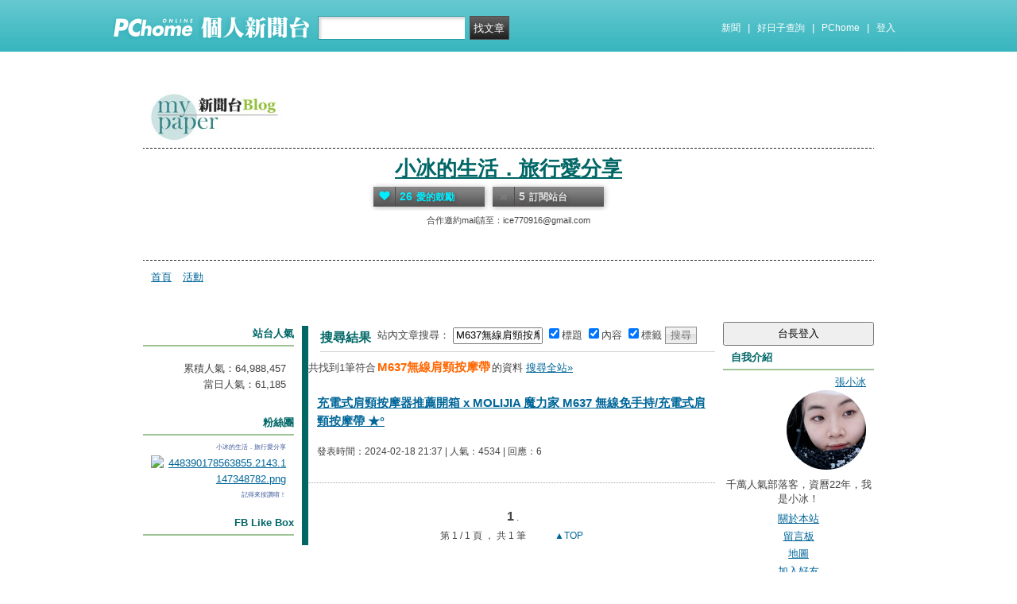

--- FILE ---
content_type: text/html; charset=UTF-8
request_url: https://mypaper.pchome.com.tw/ice770916/search/M637%E7%84%A1%E7%B7%9A%E8%82%A9%E9%A0%B8%E6%8C%89%E6%91%A9%E5%B8%B6
body_size: 12795
content:
<!DOCTYPE html PUBLIC "-//W3C//DTD XHTML 1.0 Transitional//EN" "http://www.w3.org/TR/xhtml1/DTD/xhtml1-transitional.dtd">
<html>
<head>
<!-- Google Tag Manager -->
<script>(function(w,d,s,l,i){w[l]=w[l]||[];w[l].push({'gtm.start':
new Date().getTime(),event:'gtm.js'});var f=d.getElementsByTagName(s)[0],
j=d.createElement(s),dl=l!='dataLayer'?'&l='+l:'';j.async=true;j.src=
'https://www.googletagmanager.com/gtm.js?id='+i+dl;f.parentNode.insertBefore(j,f);
})(window,document,'script','dataLayer','GTM-TTXDX366');</script>
<!-- End Google Tag Manager -->
<script async src="https://pagead2.googlesyndication.com/pagead/js/adsbygoogle.js?client=ca-pub-1328697381140864" crossorigin="anonymous"></script>

<meta http-equiv="Content-Type" content="text/html; charset=utf-8"/>
<meta http-equiv="imagetoolbar" content="no"/>
<link rel="canonical" href="https://mypaper.pchome.com.tw/ice770916/search/M637無線肩頸按摩帶">

    <meta name="title" content="張小冰＠小冰的生活．旅行愛分享｜PChome Online 個人新聞台">
    <meta name="keywords" content="M637無線肩頸按摩帶、小冰的生活．旅行愛分享">
    <meta name="description" content="合作邀約mail請至：ice770916@gmail.com">
<link href="https://www.pchome.com.tw/favicon.ico" rel="shortcut icon">
<link rel="alternate" type="application/rss+xml" title="RSS 2.0" href="http://mypaper.pchome.com.tw/ice770916/rss">

<link href="/css/font.css?ver=202306121712" rel="stylesheet" type="text/css" />
<link href="/css/dig_style.css?ver=202306121712" rel="stylesheet" type="text/css" />
<link href="/css/bar_style_new.css?ver=202306121712" rel="stylesheet" type="text/css">
<link href="/css/station_topstyle.css?ver=202306121712" rel="stylesheet" type="text/css">
<link href="/css/MapViewSP.css?ver=202306121712" rel="stylesheet" type="text/css">
<link href="/css/blog.css?ver=202306121712&lid=O026&id=ice770916&NEW_STYLE_FLAG=N" rel="stylesheet" type="text/css" /><script language="javascript"  src="/js/imgresize.js?20211209"></script>
<script language="javascript" src="/js/prototype.js"></script>
<script type="text/javascript" src="/js/effects.js"></script>
<script type="text/javascript" src="/js/func.js"></script>
<script type="text/javascript" src="/js/header.js"></script>
<script language="javascript"  src="/js/station.js?ver=202306121712"></script><script type="text/javascript" src="/js/jquery-3.7.1.min.js"></script>
<script type="text/javascript" src="/js/jquery-custom.js"></script>
<script type="text/javascript">
jQuery.noConflict();
</script>
<script type="text/javascript" src="/js/sta_function_click.js"></script><title>M637無線肩頸按摩帶 - PChome Online 個人新聞台</title>
</head>
<body    body onload="ImgResize.ResizeAction();setFocus();">
<!-- Google Tag Manager (noscript) -->
<noscript><iframe src="https://www.googletagmanager.com/ns.html?id=GTM-TTXDX366"
height="0" width="0" style="display:none;visibility:hidden"></iframe></noscript>
<!-- End Google Tag Manager (noscript) -->
    <!--Happy Hour-->
    <script language="javascript">
    pad_width=1400;
    pad_height=160;
    pad_customerId="PFBC20190424002";
    pad_positionId="PFBP202111160003S";
    </script>
    <script id="pcadscript" language="javascript" src="https://kdpic.pchome.com.tw/img/js/xpcadshow.js"></script>
    <div class="container topad"></div><!-- 2013 new topbar start-->
<div class="topbar2013" style="-moz-box-shadow:none;-webkit-box-shadow:none;box-shadow:none;">
  <!-- topbar start -->
  <div class="topbar">
      <div class="logoarea"><a href="https://www.pchome.com.tw/?utm_source=portalindex&utm_medium=mypaper_menu_index_logo&utm_campaign=pchome_mypaper_pclogo"><img src="/img/pchomestocklogoL.png"></a><a href="/"><img src="/img/pchomestocklogoR.png"></a></div>
    <div class="searchbar">
      <form id="search_mypaper" name="search" method="get" action="/index/search_mypaper/">
      <input id="nh_search_txt" type="text" name="keyword" class="s_txtarea" value="">
      <input type="button" name="submit" value="找文章" class="s_submit2" onclick="location.href = '/index/search_mypaper/?keyword=' + encodeURIComponent(document.getElementById('nh_search_txt').value);">
      </form>
    </div>
            <!-- 2020-12-22 更新 -->
            <div class="memberlogin">
                <div>
                    <a class="linktexteng" href="https://news.pchome.com.tw/">新聞</a><span>|</span>
                    <a class="linktexteng" id="menu_eventURL" href="https://shopping.pchome.com.tw/"></a><span>|</span>
                    <a class="linktexteng" href="https://www.pchome.com.tw/?utm_source=portalindex&utm_medium=mypaper_menu_portal&utm_campaign=pchome_mypaper_indexmenu">PChome</a><span>|</span>
                    <script>
                      jQuery.ajax({
                          url: "https://apis.pchome.com.tw/tools/api/index.php/getEventdata/mypaper/event",
                          type: "GET",
                          dataType:"json"
                      })
                      .done(function (data) {
                          if (!jQuery.isEmptyObject(data)) {
                              jQuery("#menu_eventURL").attr("href", data.url);
                              jQuery("#menu_eventURL").text(data.name)
                          }
                          else{
                              console.log('getEventdata is empty');
                          }
                      })
                      .fail(function (jqXHR, textStatus) {
                          console.log('getEventdata fail');
                      });
                    </script>
                    <a class='user fun_click' href="https://member.pchome.com.tw/login.html?ref=http%3A%2F%2Fmypaper.pchome.com.tw%2Fice770916%2Fsearch%2FM637%E7%84%A1%E7%B7%9A%E8%82%A9%E9%A0%B8%E6%8C%89%E6%91%A9%E5%B8%B6" data-tagname='pubpage_1'>登入</a>                </div>
            </div>
            <!-- end 2020-12-22 更新 -->
  </div>
  <!-- topbar end -->
  <!-- topbarnav start -->
<script type="text/javascript">
jQuery(document).ready(function(){
  jQuery("#search_mypaper").on("submit",function() {
    // GTM 自訂事件
    dataLayer.push({
      event: "user_click",
      click_site: "/station/search.htm",
      click_label: "mypaper keyword search: " + jQuery("#nh_search_txt").val()
    });
  });

  jQuery(".s_submit2").on("click",function() {
    // GTM 自訂事件
    dataLayer.push({
      event: "user_click",
      click_site: "/station/search.htm",
      click_label: "mypaper keyword search btn: " + jQuery("#nh_search_txt").val()
    });
  });
});
</script>
  <!-- topbarnav end -->
</div>
<!-- 2013 new topbar end-->
<center style="padding:10px">
</center>
<script type="text/javascript">
    jQuery(document).ready(function(){
    });
</script>

<!-- container1 開始 -->
<form name="ttimes" method="post">
<div id="container1">
    <div id="container2">

        <!-- banner 開始-->
        
<style>

/*--------20131216 notice---------------------------------*/
.service1 .notice{position:relative}
.service1 .notice span{color:#FFF;position:absolute;right:-20px;top:-2px;padding:1px 5px;border-radius:15px;background-color:#FF3F3F;font-size: 11px;line-height:15px}
/* -----------------------------------------*/

#content-cato .lf{float:left;width:100px}
#content-cato .rf{font-size:12px;line-height:18px}
#content-cato .atit{font-size:15px;font-weight:bold;}
#content-cato .date{font-size:11px;color:#dfbd6c;}
#content-cato .pusblgr{ margin:0; padding:0; line-height:24px; display:block; height:24px;text-overflow: ellipsis;-o-text-overflow: ellipsis;white-space: nowrap; overflow:hidden; }
#content-cato .rsart{ position:absolute; bottom:10px; right:10px; width:70px;}

.histnavi{display:block;padding:10px 0px;margin:0px}
.histnavi li {display:inline;line-height:25px}
.histnavi li a{background:#dedede;margin:0px 3px;padding:10px;color:#000;text-decoration:none}
.histnavi li a:hover{background:#aeadad;color:#FFF}
.histnavi li.tgon{background:#fff;margin:0px 3px;padding:10px;color:#000;font-weight:bold}
.histnavi li.notice span{color:#FFF;position:absolute;right:-10px;padding:1px 5px;border-radius:15px;background-color:#FF3F3F;font-size: 11px;line-height:15px}
.histnavi li.notice{position:relative}

#ppage-title {height: auto;}

.pusblgr img{ float:left; margin:3px 5px 0 0;}
.pusblgr a{ font-weight:bold;}
    </style>
<div id="banner">
    <div id="pageheader">

        <h1>
            <a href="/ice770916" class="fun_click" data-tagname="blog_1">小冰的生活．旅行愛分享</a>
            <span class="description">合作邀約mail請至：ice770916@gmail.com</span>
    
                <script language="javascript" src="/js/panel.js"></script>
                <div class="likopt">
                    <i class="fun_click"><span class="ic-hart"></span><b>26</b>愛的鼓勵</i>
                    <i class="actv"><span class="ic-start"></span><b>5</b>訂閱站台</i>
                </div>
               </h1>    </div>
    <div id="description2">
        <div class="service">
            <div class="service1">
                <ul class="serviceList">
                    
                        <li class="flx1"><a href="/ice770916" class="fun_click" data-tagname="blog_9">首頁</a></li>
                        
                    <li class="flx1"><a href="/ice770916/newact/" class="fun_click" data-tagname="blog_19">活動</a></li>
                                        </ul>
            </div>
        </div>
    </div>
<!-- ssssssssssssssssss -->
</div>

<!--banner end-->        <!-- banner 結束-->

        <div id="main2">

<!--AD 20111007-->
<!--AD 20111007-->
            <div id="content">
                <div class="blog" >

                    <div id="ppage-title" style="height:auto">
                        <div class="left"><span class="ppage-title">搜尋結果</span></div>
                        <div>
                          站內文章搜尋：
                          <input size="12" name="site_keyword2" id="site_keyword2" type="text"
                              value="M637無線肩頸按摩帶">
                          <input name="search_field2" type="checkbox" value="title" checked/>標題
                          <input name="search_field2" type="checkbox" value="content" checked/>內容
                          <input name="search_field2" type="checkbox" value="tag" checked/>標籤
                          <input type="button" name="Submit" value="搜尋" class="btn01" onclick="site_search(2);"/>
                        </div>
                        <div style="clear:both"></div>
                    </div>
                    <div class="comments-body-st" style="clear:both;margin:5px 0 5px 0">
                        共找到1筆符合<span>M637無線肩頸按摩帶</span>的資料
                        <a href="/index/search_mypaper/?keyword=M637無線肩頸按摩帶" target="mypaper_search">搜尋全站»</a>
                    </div>

                                        <div id="content-srch" style="height:auto;">

                                                <span class="rf">
                            <div class="atit">
                                                                <a href="/ice770916/post/1381758796">充電式肩頸按摩器推薦開箱 x MOLIJIA 魔力家 M637 無線免手持/充電式肩頸按摩帶 ★°</a>
                            </div>
                                                        <div>&nbsp;</div>
                            <div>
                            
                            </div>
                            <div>發表時間：2024-02-18 21:37 | 人氣：4534 | 回應：6</div>

                        </span>
                    </div>
                    
            <!-- 頁碼 -->
            <div id="page">
            <BR>

            <input type="hidden" id="page" name="Page" value="1">
                                            &nbsp;<span><strong>1</strong></span>&nbsp;.
                        <br>
                        第 1 / 1 頁 ， 共 1 筆
            &nbsp;&nbsp;&nbsp;&nbsp;&nbsp;&nbsp;&nbsp;&nbsp;&nbsp;&nbsp;<a href="#"> ▲TOP</a>            </div>

            <!-- 頁碼 -->
            </div>
                <!-- end of class=blog -->
            </div>
            <!-- end of content -->
            <!-- 兩旁資料 開始  (links開始) -->
            <script type="text/javascript">
function frd_list(_obj_id,_show_flag)
{
    if(_show_flag=='show')
    {
     jQuery("#"+_obj_id).show();
    }else{
     jQuery("#"+_obj_id).hide();
    }
}

function Log2Gtag(_json_var)
{
    dataLayer.push({
      event: "show_sidebar",
      event_label: _json_var.event_category
    });
}
//Define jQuery Block
(function($) {
    //Define ready event
    $(function() {
        $('#friend_boxAdmboards').bind('mouseleave', function(e){
            jQuery("#friend_data_area").hide();
        });
    });
    //ready event Block End
})(jQuery);
//jQuery Block End
</script>

<div id="fb-root"></div>
<script>(function(d, s, id) {
  var js, fjs = d.getElementsByTagName(s)[0];
  if (d.getElementById(id)) return;
  js = d.createElement(s); js.id = id;
  js.src = "//connect.facebook.net/zh_TW/sdk.js#xfbml=1&version=v2.5";
  fjs.parentNode.insertBefore(js, fjs);
}(document, 'script', 'facebook-jssdk'));</script>
                <div id="links">
                    <!-- links2 開始 -->
                    <div id="links2">
                    <input type="button" value="台長登入" style="width:100%;height:30px;" onclick="location.href='https://member.pchome.com.tw/login.html?ref=http%3A%2F%2Fmypaper.pchome.com.tw%2Fice770916%2Fsearch%2FM637%E7%84%A1%E7%B7%9A%E8%82%A9%E9%A0%B8%E6%8C%89%E6%91%A9%E5%B8%B6'">
                    <!-- sidebar2 S -->
                    <!-- 自介 開始 -->
                <div id="boxMySpace">
                    <div class="boxMySpace0">
                        <div class="sidetitle">自我介紹</div>
                    </div>
                    <div class="boxFolder1">
                        <div class="boxMySpace1">
                            <div class="side">
                                <div class="boxMySpaceImg">
                                    <a href="/ice770916/about" class="fun_click"  data-tagname="blog_26">
                                    <div>張小冰</div>
                                      <img src="/show/station/ice770916/" border="0" onError="this.src='/img/icon_head.gif'">
                                    </a>
                                </div>
                            </div>
                <input type="hidden" name="mypaper_id" id="mypaper_id" value="ice770916">
                <input type="hidden" name="friend_apply_status" id="friend_apply_status" value="">
                            <div class="boxMySpaceDis">
                                <span>千萬人氣部落客，資曆22年，我是小冰！</span>
                                <div class="mastsoclarea">
                                    
                                    
                                </div>
                                <!--mastsoclarea end-->
                                <div class="prsnav">
                                    <a href="/ice770916/about/" class="fun_click" data-tagname="blog_10">關於本站</a>
                                    <a href="/ice770916/guestbook/"  class="fun_click" data-tagname="blog_11">留言板</a>
                                    <a href="/ice770916/map/" class="fun_click" data-tagname="blog_14">地圖</a>
                                    <a href="javascript:add_apply('','ice770916');" class="fun_click" data-tagname="blog_2">加入好友</a>
                                </div>
                                
        <ul class="statnnubr">
          <li>愛的鼓勵：<span>26</span></li>
          <li>文章篇數：<span>601</span></li>
        </ul>
        
                            </div>
                        </div>
                    </div>
                </div>
                <!-- 自介 結束 -->
    
    <script language="JavaScript" type="text/JavaScript">Log2Gtag({"event_category":"intro"});</script>
    
    <script language="JavaScript" type="text/JavaScript">Log2Gtag({"event_category":"login_bar_ice770916"});</script>
    
                    <div id="boxAdmboards">
                        <div class="oxAdmboards0">
                            <div class="sidetitle">站內搜尋</div>
                        </div>
                        <div class="boxNewArticle1">
                            <div class="side">
                                <div class="bsrch">
                                    <input type="text" class="btn02"
                                     onfocus="if (this.value =='請輸入關鍵字') {this.value=''}"onblur="if(this.value=='')this.value='請輸入關鍵字'"onmouseover="window.status='請輸入關鍵字';return true"onmouseout="window.status='請輸入關鍵字';return true"value="M637無線肩頸按摩帶"id="site_keyword1"name="site_keyword1"
                                    />
                                    <input type="button" name="Submit" value="搜尋" class="btn01" onclick="site_search(1);"/>
                                </div>
                                <div>
                                    <input name="search_field1" type="checkbox" value="title" checked/>標題
                                    <input name="search_field1" type="checkbox" value="content" checked/>內容
                                    <input name="search_field1" type="checkbox" value="tag" checked/>標籤
                                </div>
                            </div>
                        </div>
                    </div>
    
    <script language="JavaScript" type="text/JavaScript">Log2Gtag({"event_category":"search_bar"});</script>
    <center style="margin: 8px;">
                            <script language="javascript">
                            pad_width=160;
                            pad_height=240;
                            pad_customerId="PFBC20190424002";
                            pad_positionId="PFBP201910300006C";
                            </script>
                            <script id="pcadscript" language="javascript" src="https://kdpic.pchome.com.tw/img/js/xpcadshow.js"></script>

                            </center>
            <div id="boxNewArticle">
                <div class="boxNewArticle0">
                    <div class="sidetitle">最新文章</div>
                </div>
                <div class="boxNewArticle1">
                    <div class="side brk_h"><img hspace="2" border="0" align="absmiddle" alt="密碼保護" src="/img/password.gif"/><a href="/ice770916/post/1382394250">生活保健｜健一 KENICHI 顧關鍵 日本原裝PRO強化版 ★°</a><br /><img hspace="2" border="0" align="absmiddle" alt="密碼保護" src="/img/password.gif"/><a href="/ice770916/post/1382393924">生活保健｜味丹生技 金盞花葉黃素飲 x 守護晶亮，舒視保養 ★°</a><br /><img hspace="2" border="0" align="absmiddle" alt="密碼保護" src="/img/password.gif"/><a href="/ice770916/post/1382371657">生活保健｜味丹生技 活妍美の飲 莓果EX膠原飲+膠原蛋白胜肽 ★°</a><br /><a href="/ice770916/post/1382350363">美酒飲品｜喬山生機 Handpicked Wines 庫納瓦拉卡本內蘇維儂紅葡萄酒 ★°</a><br /><img hspace="2" border="0" align="absmiddle" alt="密碼保護" src="/img/password.gif"/><a href="/ice770916/post/1382340297">3C週邊｜Epson 自由視移動劇院 Lifestudio Pop EF-61G - 投影機 ★°</a><br /><a href="/ice770916/post/1382320019">生活家電｜SIMPLITE 口袋筋膜槍 x 輕量質感設計．好攜帶也好方便 ★°</a><br /><a href="/ice770916/post/1382314018">身體保健｜Miusen Favors 莯珄澤品-澎盈膠原蛋白胜肽 x 養顏美容好物開箱 ★°</a><br /><a href="/ice770916/post/1382305798">美妝保養｜OBgE 自然遮瑕素顏霜+涼感水潤定妝噴霧+絲絨凝凍控油蜜粉餅 ★°</a><br /><img hspace="2" border="0" align="absmiddle" alt="密碼保護" src="/img/password.gif"/><a href="/ice770916/post/1382304086">台中景點｜Pierre Cardin 皮爾卡登寢具台中旗艦店．加州小沙漠 ★°</a><br /><img hspace="2" border="0" align="absmiddle" alt="密碼保護" src="/img/password.gif"/><a href="/ice770916/post/1382303013">台中旅遊｜旅幸福 台中館．在你的時區裡，遇見幸福 ★°</a><br />
                    </div>
                </div>
            </div>
    <script language="JavaScript" type="text/JavaScript">Log2Gtag({"event_category":"new_article"});</script>
    
            <div id="boxAdmboards">
                <div class="oxAdmboards0">
                    <div class="sidetitle">文章分類</div>
                </div>
                <div class="boxNewArticle1">
                    <div class="side brk_h"><a href="/ice770916/category/26">3C家電‘٩꒰｡•◡•｡꒱۶’(113)</a><a href="/ice770916/rss?cid=26"><img src="/img/icon_rss.gif"></a><br><a href="/ice770916/category/2">徵文文章₍ᐢ.ˬ.ᐢ₎❤️(33)</a><a href="/ice770916/rss?cid=2"><img src="/img/icon_rss.gif"></a><br><a href="/ice770916/category/25">旅遊展覽(๑˃́ꇴ˂̀๑)(42)</a><a href="/ice770916/rss?cid=25"><img src="/img/icon_rss.gif"></a><br><a href="/ice770916/category/27">舒適寑具 (•͈⌔•͈⑅)(10)</a><a href="/ice770916/rss?cid=27"><img src="/img/icon_rss.gif"></a><br><img id="cate_17_img"  name="cate_17_img"  src="/img/close.gif"  onclick="category_single_switch('cate_17');">
                                 <a href="/ice770916/category/17" class="ctghd">shopping 生活(55)</a><a href="/ice770916/rss?cid=17"><img src="/img/icon_rss.gif"></a><BR>
                                 <ul id="cate_17_ul"  name="cate_17_ul" class="ctgsub" style="display:none;"><a href="/ice770916/category/19">好買好逛(2)</a><a href="/ice770916/rss?cid=19"><img src="/img/icon_rss.gif"></a><br><a href="/ice770916/category/8">時尚配飾 (•͈⌔•͈⑅)(47)</a><a href="/ice770916/rss?cid=8"><img src="/img/icon_rss.gif"></a><br></ul><img id="cate_20_img"  name="cate_20_img"  src="/img/close.gif"  onclick="category_single_switch('cate_20');">
                                 <a href="/ice770916/category/20" class="ctghd">美妝保養٩(●˙▿˙●)۶…⋆ฺ(77)</a><a href="/ice770916/rss?cid=20"><img src="/img/icon_rss.gif"></a><BR>
                                 <ul id="cate_20_ul"  name="cate_20_ul" class="ctgsub" style="display:none;"><a href="/ice770916/category/1">美妝(27)</a><a href="/ice770916/rss?cid=1"><img src="/img/icon_rss.gif"></a><br></ul><img id="cate_21_img"  name="cate_21_img"  src="/img/close.gif"  onclick="category_single_switch('cate_21');">
                                 <a href="/ice770916/category/21" class="ctghd">美容彩妝</a><a href="/ice770916/rss?cid=21"><img src="/img/icon_rss.gif"></a><BR>
                                 <ul id="cate_21_ul"  name="cate_21_ul" class="ctgsub" style="display:none;"><a href="/ice770916/category/3">彩妝(๑˘ ₃˘๑)(20)</a><a href="/ice770916/rss?cid=3"><img src="/img/icon_rss.gif"></a><br><a href="/ice770916/category/13">唇部系列 ﹢° lip(0)</a><a href="/ice770916/rss?cid=13"><img src="/img/icon_rss.gif"></a><br></ul><a href="/ice770916/category/29">咖啡．杯具٩(๑❛ᴗ❛๑)۶(7)</a><a href="/ice770916/rss?cid=29"><img src="/img/icon_rss.gif"></a><br><img id="cate_22_img"  name="cate_22_img"  src="/img/close.gif"  onclick="category_single_switch('cate_22');">
                                 <a href="/ice770916/category/22" class="ctghd">美食開箱</a><a href="/ice770916/rss?cid=22"><img src="/img/icon_rss.gif"></a><BR>
                                 <ul id="cate_22_ul"  name="cate_22_ul" class="ctgsub" style="display:none;"><a href="/ice770916/category/12">茶香甜品٩(๑❛ᴗ❛๑)۶(75)</a><a href="/ice770916/rss?cid=12"><img src="/img/icon_rss.gif"></a><br><a href="/ice770916/category/28">身體保健٩(๑❛ᴗ❛๑)۶(58)</a><a href="/ice770916/rss?cid=28"><img src="/img/icon_rss.gif"></a><br></ul><img id="cate_23_img"  name="cate_23_img"  src="/img/close.gif"  onclick="category_single_switch('cate_23');">
                                 <a href="/ice770916/category/23" class="ctghd">旅遊事記(1)</a><a href="/ice770916/rss?cid=23"><img src="/img/icon_rss.gif"></a><BR>
                                 <ul id="cate_23_ul"  name="cate_23_ul" class="ctgsub" style="display:none;">
        <div class="more">
          <a href="/ice770916/category/more" title="">更多<span>>></span></a>
        </div></div>
      </div>
    </div>
    
    <script language="JavaScript" type="text/JavaScript">Log2Gtag({"event_category":"article_category"});</script>
    
            <div id="boxTags">
              <div class="boxTags0">
                <div class="sidetitle"> 本台最新標籤</div>
              </div>
              <div class="boxTags1">
                <div class="side brk_h"><a href="/ice770916/search/%E6%97%A5%E6%9C%AC%E6%89%8B%E4%BD%9C%E5%B1%95%E9%96%8B%E7%AE%B1/?search_fields=tag">日本手作展開箱</a>、<a href="/ice770916/search/%E8%BF%B7%E4%BD%A0%E5%B1%95/?search_fields=tag">迷你展</a>、<a href="/ice770916/search/%E6%97%A5%E6%9C%AC%E5%A4%A7%E9%98%AA%EF%BC%8E%E9%96%A2%E8%A5%BF%E3%82%A2%E3%83%BC%E3%83%88%EF%BC%86%E3%81%A6%E3%81%A5%E3%81%8F%E3%82%8A%E3%83%90%E3%82%B6%E3%83%BC%E3%83%AB/?search_fields=tag">日本大阪．関西アート＆てづくりバザール</a>、<a href="/ice770916/search/%E7%B3%BA%E3%81%AE%E6%A3%AE%E3%81%AE%E5%8D%9A%E8%A6%A7%E4%BC%9A/?search_fields=tag">糺の森の博覧会</a>、<a href="/ice770916/search/%E8%81%B7%E4%BA%BA%E6%89%8B%E4%BD%9C/?search_fields=tag">職人手作</a>、<a href="/ice770916/search/%E6%A6%9B%E6%9E%9C%E5%B7%B4%E9%BB%8E%E5%B8%83%E5%88%97%E6%96%AF%E7%89%B9/?search_fields=tag">榛果巴黎布列斯特</a>、<a href="/ice770916/search/%E9%85%92%E9%A6%99%E6%A6%9B%E6%9E%9C%E5%B7%A7%E5%85%8B%E5%8A%9B%E5%A1%94/?search_fields=tag">酒香榛果巧克力塔</a>、<a href="/ice770916/search/%E8%9B%8B%E7%B3%95%E6%8E%A8%E8%96%A6/?search_fields=tag">蛋糕推薦</a>、<a href="/ice770916/search/%E8%84%86%E7%9A%AE%E5%86%B0%E6%B7%87%E6%B7%8B%E6%B3%A1%E8%8A%99/?search_fields=tag">脆皮冰淇淋泡芙</a>、<a href="/ice770916/search/%E8%BF%B7%E9%80%94%E7%B3%95%E7%BE%8A/?search_fields=tag">迷途糕羊</a>
                </div>
              </div>
              <br />
            </div>
    
    <script language="JavaScript" type="text/JavaScript">Log2Gtag({"event_category":"new_tags"});</script>
    
                    <div id="boxAdmboards">
                        <div class="oxAdmboards0">
                            <div class="sidetitle">最新回應</div>
                        </div>
                        <div class="boxNewArticle1">
                            <div class="side brk_h"><a href="/ice770916/post/1382169475/#1">美妝保養｜KANIS 植萃酵母洗顏露 x 秋冬溫和潔顏推薦 ★°</a>, (Linda Chen)<br /><a href="/ice770916/post/1382174955/#1">保健分享｜日梨生技 鹿膠原胜肽 x 無腥味膠原蛋白推薦 ★°</a>, (Linda Chen)<br /><a href="/ice770916/post/1382210895/#1">美妝保養｜OBgE 控油多合一洗卸慕斯+控油沁涼多效凝露+控油清爽防曬棒 ★°</a>, (Linda Chen)<br /><a href="/ice770916/post/1382300791/#1">美妝保養｜Reborn® 時光鎖緊修護精華、角鯊亮肌精華油 ★°</a>, (Linda Chen)<br /><a href="/ice770916/post/1382133171/#2">美妝保養｜FULLY  Olive Young 綠番茄潔膚泥膜＋紅番茄果醬潔膚泥膜＋米糊營養潔膚泥膜 ★°</a>, (CiCi Yang)<br /><a href="/ice770916/post/1382127421/#2">英文精進｜翰林雲端學院 翰林雲端e名師線上課程：多益課程TOEIC ★°</a>, (CiCi Yang)<br /><a href="/ice770916/post/1381982839/#10">驊巨精品 Richard Rich 理查·瑞奇 RR 海軍上將系列 RCR-18-S01 鑽圈機械腕錶 ★°</a>, (悄悄話)<br /><a href="/ice770916/post/1382127421/#1">英文精進｜翰林雲端學院 翰林雲端e名師線上課程：多益課程TOEIC ★°</a>, (微辰)<br /><a href="/ice770916/post/1382130519/#1">生活家電｜FANGU®  DA19 AMOLED 經典款智慧手錶SmartWatch  ★°</a>, (微辰)<br /><a href="/ice770916/post/1382133171/#1">美妝保養｜FULLY  Olive Young 綠番茄潔膚泥膜＋紅番茄果醬潔膚泥膜＋米糊營養潔膚泥膜 ★°</a>, (微辰)<br />
                            </div>
                        </div>
                    </div>
    
    <script language="JavaScript" type="text/JavaScript">Log2Gtag({"event_category":"article_reply"});</script>
    
                    <!-- sidebar2 E -->
                    <center></center>                    </div>
                    <!-- links2 結束 -->
                    <!-- divThird 開始 -->
                    <div id="divThird">
                        <!-- divThird2 開始 -->
                        <div id="divThird2">
                        
    <div id="boxMySpace">
      <div class="boxMySpace0">
        <div class="sidetitle">站台人氣</div>
      </div>
      <div class="boxMySpace1">
        <div class="side">
          <ul class="popunubr">
            <li>累積人氣：<span>64,988,457</span></li>
            <li>當日人氣：<span>61,185</span></li>
          </ul>
        </div>
      </div>
    </div>
    <script language="JavaScript" type="text/JavaScript">Log2Gtag({"event_category":"pageview"});</script>
    
            <!-- 自訂欄位 開始-->
            <div id="boxCustom">
              <div class="boxCustom0">
                <div class="sidetitle">
                  粉絲團
                </div>
              </div>
              <div class="boxCustom1">
                <div class="side brk_h"><a href="https://www.facebook.com/ice0916/" style="font-family:'lucida grande', tahoma, verdana, arial, sans-serif;font-size:8px;font-variant:normal;font-style:normal;font-weight:normal;color:#3B5998;text-decoration:none;" title="小冰的生活．旅行愛分享">小冰的生活．旅行愛分享</a><br><a href="https://www.facebook.com/ice0916/" title="小冰的生活．旅行愛分享"><img src="https://badge.facebook.com/badge/448390178563855.2143.1147348782.png" style="border:0px;" alt="448390178563855.2143.1147348782.png"></a><br><a href="https://zh-tw.facebook.com/advertising" style="font-family:'lucida grande', tahoma, verdana, arial, sans-serif;font-size:8px;font-variant:normal;font-style:normal;font-weight:normal;color:#3B5998;text-decoration:none;" title="建立你的名片貼！">記得來按讚唷！</a></div>
              </div>
            </div>
            <!-- 自訂欄位 結束-->
    <script language="JavaScript" type="text/JavaScript">Log2Gtag({"event_category":"custom1378276189"});</script>
    
            <!-- 自訂欄位 開始-->
            <div id="boxCustom">
              <div class="boxCustom0">
                <div class="sidetitle">
                  FB  Like Box
                </div>
              </div>
              <div class="boxCustom1">
                <div class="side brk_h"><iframe src="https://www.facebook.com/plugins/like.php?href=https%3A%2F%2Fwww.facebook.com%2Fice0916%2F&width=150&layout=button_count&action=like&size=small&share=true&height=46&appId" width="150" height="46" style="border:none;overflow:hidden" scrolling="no" frameborder="0" allowfullscreen="true" allow="autoplay; clipboard-write; encrypted-media; picture-in-picture; web-share"></iframe></div>
              </div>
            </div>
            <!-- 自訂欄位 結束-->
    <script language="JavaScript" type="text/JavaScript">Log2Gtag({"event_category":"custom_fb_likebox"});</script>
    
            <!-- 訂閱 開始-->
            <div id="boxFolder">
                <div class="oxAdmboards0">
                    <div class="sidetitle">訂閱本站</div>
                </div>
                <div class="boxNewArticle1">
                    <div class="side brk_h">
                        <div class="syndicate">
                            <i class="ic-rss"></i><a href="/ice770916/rss">RSS訂閱</a>
                            (<a target="_blank" href="http://faq.mypchome.com.tw/faq_solution.html?f_id=2&q_id=73&c_nickname=mypaper">如何使用RSS</a>)
                        </div>
                        <div class="syndicate">
                            <i class="ic-rss"></i><a href="/panel/pal_subscribe?sid=ice770916">加入訂閱</a>
                        </div>
                    </div>
                </div>
            </div>
    <!-- 訂閱 結束 -->
    <script language="JavaScript" type="text/JavaScript">Log2Gtag({"event_category":"rss"});</script>
    
            <div id="boxBookmark">
              <div class="boxBookmark0">
                <div class="sidetitle"> 連結書籤 </div>
              </div>
              <div class="boxBookmark1">
                <div class="side brk_h"><a target="_blank" href="https://www.facebook.com/%E5%B0%8F%E5%86%B0%E7%9A%84%E7%94%9F%E6%B4%BB%E6%97%85%E8%A1%8C%E6%84%9B%E5%88%86%E4%BA%AB-1950246505281523/?modal=admin_todo_tour" title="小冰的生活旅行愛分享">小冰的生活旅行愛分享</a><br /><a target="_blank" href="http://blog.udn.com/ice0916" title="udn部落格">udn部落格</a><br /><a target="_blank" href="https://www.instagram.com/iceschang/" title="小冰的IG">小冰的IG</a><br /><a target="_blank" href="https://www.weibo.com/2684919323/profile?topnav=1&is_all=1" title="小冰的微博">小冰的微博</a><br /></div>
              </div>
            </div>
    
    <script language="JavaScript" type="text/JavaScript">Log2Gtag({"event_category":"bookmark"});</script>
    
            <div id="boxNewArticle">
              <div class="boxNewArticle0">
                <div class="sidetitle"> 熱門文章</div>
              </div>

              <div class="boxNewArticle1">
                <div class="side brk_h"><a href="/ice770916/post/1375682202">[韓國代購] 跟著韓劇走穿搭 ＊ 鬼怪劉仁娜 Fakeme B30 SOHO ★°(714,483)</a><br /><a href="/ice770916/post/1375918241">[韓劇專櫃折扣] 全智賢代言款超誠意折扣系列 ＊ NEPA 戶外休閒登山品牌 鴨絨羽絨外套 ★°(231,077)</a><br /><a href="/ice770916/post/1339583104">[電影．評] 看不清自己的自我保護意識 ＊ Fifty shades of Grey 格雷的五十道陰影 ★°(166,307)</a><br /><a href="/ice770916/post/1380092999">[生活．睡眠] Panbor Rolling 牛奶雪糕獨立筒捲包床 ★°(152,449)</a><br /><a href="/ice770916/post/1380224017">[愛買．飾品] ADORN&amp;FANCY 輝雪｜不對稱雪花水晶耳勾 / 雪絨花水晶項鍊 ★°(132,425)</a><br /><a href="/ice770916/post/1379458241">[彩妝] LSY 林三益 臉部刷具比較(牙刷型/雙斜面 粉底刷、眉部修飾刷) ★°(95,853)</a><br /><a href="/ice770916/post/1380373609">[美食．水果禮盒] 余家樂釋 5入釋迦禮盒 ★°(93,357)</a><br /><a href="/ice770916/post/1380274312">[眼部．彩妝刷] LSY 林三益眼影刷 - 外雙迷人必敗組(557、551、513、560) ★°(89,161)</a><br /><a href="/ice770916/post/1374977000">[3C] Samsung Galaxy S9+ 128G 丁香紫＊空有品牌毫無責任的瑕疪機種 ★°(76,610)</a><br /><a href="/ice770916/post/1380058195">[生活．3C] 伊德爾 智能型掃地機器人 x 珍珠白 ★°(71,506)</a><br /><a href="/ice770916/post/1381804808">絕美太空艙．奶茶色搶先開箱 x SOUNDPEATS Clear 透明真無線耳機 ★°(67,620)</a><br /><a href="/ice770916/post/1380378426">[保養．肌膚] Q’her植感首度合作 角落小夥伴繽紛賞花遊記全系列開箱 ★°(63,751)</a><br /><a href="/ice770916/post/1380341673">[生活．日貨] 日本熱銷 能量小蘋果(トルマリンゴ) MK+ (Toruma apple MK+) 療癒小物開箱 ★°(62,816)</a><br /><a href="/ice770916/post/1379819287">[旅行．翻譯] Yomix 優迷 隨我翻 - 雙向智能拍照藍芽翻譯機 ★°(62,729)</a><br /><a href="/ice770916/post/1379805969">[彩妝] LSY 林三益 女力紀念款 - 外出旅遊好攜帶式蜜粉.粉餅刷 ★°(58,790)</a><br /><a href="/ice770916/post/1380268166">[美食．蛋糕] 起士公爵 南國玫瑰女王乳酪蛋糕 x 玫醜與蔓越莓的雙層口感 ★°(45,204)</a><br /><a href="/ice770916/post/1377030994">[新年] 新春錢母完整開箱 ＊ PG CITY 金箔開運發財紀念彩鈔/金鈔(貳/壹仟元) ★°(44,383)</a><br /><a href="/ice770916/post/1381169728">FUXION護髮油好用嗎 x 植萃特調｜護髮菁華油 (蜜浪、水果天堂、茶貝斯) ★°(39,652)</a><br /><a href="/ice770916/post/1379974059">[美食．伴手禮] 台中2020最佳伴手禮名店 x 法雅蔓花禮盒(芝麻捲餅、手工餅乾、貴妃荔枝酥) ★°(39,291)</a><br /><a href="/ice770916/post/1340649339">[最愛．Melody] 使用負評再一發 ＊ Melody x PiGi 花園派對小週末保齡球包(化妝包、零錢包) ★°(36,204)</a><br /></div>
        </div>
    </div>
    
    <script language="JavaScript" type="text/JavaScript">Log2Gtag({"event_category":"hot_article"});</script>
    
                    <div id="boxAdmboards">
                        <div class="oxAdmboards0">
                            <div class="sidetitle">最新訪客列表</div>
                        </div>
                        <div class="boxNewArticle1">
                            <div class="side">
                            <a href="/32kitchen" target="_blank"><img src="/show/station/32kitchen" border="0" class="visit_img" alt="蘭姐" title="蘭姐"></a><a href="/birdqueen0210" target="_blank"><img src="/show/station/birdqueen0210" border="0" class="visit_img" alt="千萬人氣小鸚鵡護理師" title="千萬人氣小鸚鵡護理師"></a><a href="/fayefaye" target="_blank"><img src="/show/station/fayefaye" border="0" class="visit_img" alt="奧麗薇(Leona)" title="奧麗薇(Leona)"></a><a href="/abee84115857" target="_blank"><img src="/show/station/abee84115857" border="0" class="visit_img" alt="快譯通" title="快譯通"></a><a href="/sput2004" target="_blank"><img src="/show/station/sput2004" border="0" class="visit_img" alt="染" title="染"></a><a href="/emilywanggirl" target="_blank"><img src="/show/station/emilywanggirl" border="0" class="visit_img" alt="emilywanggirl" title="emilywanggirl"></a><a href="/freshstart080" target="_blank"><img src="/show/station/freshstart080" border="0" class="visit_img" alt="新生" title="新生"></a><a href="/hy553" target="_blank"><img src="/show/station/hy553" border="0" class="visit_img" alt="TG甜心nini9595" title="TG甜心nini9595"></a><a href="/a26819559" target="_blank"><img src="/show/station/a26819559" border="0" class="visit_img" alt="對阿對阿" title="對阿對阿"></a>
                </div>
                <br style="clear:both">
            </div>
        </div>
    
    <script language="JavaScript" type="text/JavaScript">Log2Gtag({"event_category":"visitor"});</script>
    <center></center>                        </div>
                        <!-- divThird2 結束 -->
                    </div>
                    <!-- divThird 結束 -->
            </div>


            <!-- 兩旁資料 結束 -->

        </div>
        <!-- main2 結束 -->

        <div id="extraDiv1"><span></span></div>
        <div id="extraDiv2"><span></span></div>

    </div>
    <!-- container2 結束 -->

<!--瘋狂特賣 開始-->
<div style="height:8px"></div>
<center>
<aside>
<script type="text/javascript" src="//apis.pchome.com.tw/js/overlay_ad.js"></script></aside>

</center>
<div style="height:8px"></div>
<!--瘋狂特賣 結束-->

      <!--Go Top Starts-->
      <a href="javascript:void(0);" class="gotop"><span><i class="ic-arw1-t"></i>TOP</span></a>
      <!--Go Top end-->

    <div id="footer">
．<a href="http://4c.pchome.com.tw">廣告刊登</a>
．<a href="http://www.cpc.gov.tw" target="_blank">消費者保護</a>
．<a href="http://member.pchome.com.tw/child.html">兒童網路安全</a>
．<a href="https://corp.pchome.tw/">About PChome</a>
．<a href="https://corp.pchome.tw/hire">徵才</a> <br>
 網路家庭版權所有、轉載必究  Copyright&copy;
 PChome Online
    </div>
<script type="text/javascript" src="//apis.pchome.com.tw/js/idlead.js?v=202306121712"></script>
<div id = "oneadDPFDBTag"></div>
<script type="text/javascript">
var custom_call = function (params) {
      if (params.hasAd) {
        console.log('IB has ad')
      } else {
        console.log('IB ad empty')
      }
    }

var _ONEAD = {};
_ONEAD.pub = {};
_ONEAD.pub.slotobj = document.getElementById("oneadDPFDBTag"); 
_ONEAD.pub.slots = ["div-onead-ad"];
_ONEAD.pub.uid = "1000594";
_ONEAD.pub.player_mode_div = "div-onead-ad";
_ONEAD.pub.player_mode = "desktop-bottom";
_ONEAD.pub.google_view_click = "%%CLICK_URL_UNESC%%";
_ONEAD.pub.google_view_pixel = "";
_ONEAD.pub.queryAdCallback = custom_call
var ONEAD_pubs = ONEAD_pubs || [];
ONEAD_pubs.push(_ONEAD);
</script>
<script type="text/javascript" src = "https://ad-specs.guoshipartners.com/static/js/onead-lib.min.js"></script>
<!---->
<link type="text/css" rel="stylesheet" href="/fancybox/jquery.fancybox-1.3.4.css" />
<script src="/fancybox/jquery.fancybox-1.3.4.pack.js"></script>
<script src="/fancybox/jquery.fancybox-1.3.4_patch.js"></script>
<style>
.link_alert_title {text-align: center;font-size: 26px;    }
.link_alert_content {font-size: 16px;    }
.margin_set {font-size: 16px;    }

</style>
<script type="text/javascript">
jQuery("a").on('click', function(event) {
    var link_href = this.href;



    if( link_href.match(/^https?/) && !link_href.match(/https?:\/\/[\w]+.pchome.com.tw\//))
    {
        if(event.preventDefault){
            event.preventDefault();
        }else{
            event.returnValue = false;
            event.cancelBubble = true; //
        }

        /* Act on the event */
                jQuery.fancybox({
                  'margin'         : 0,
                  'padding'        : 0,
                  //'width'          : 650,
                  //'height'         : 320,
                  'width'          : 750,
                  //'height'         : 420,
                  'height'         : 530,
                  'type'           : 'iframe',
                  'scrolling'      : 'no',
                  //'autoScale'      : true,
                  'autoScale'      : false,
                  'showCloseButton': false,
                  'overlayOpacity' : .9,
                  'overlayColor'   : '#d4f1ff',
                  'href'           : '/leave_pchome.htm?target_link=' + escape(link_href)
              });


    }
});

//Define jQuery Block
(function($) {
        // hide #back-top first
        $(".gotop").hide();

        //Define ready event
        //
        // fade in #back-top
        $(function () {
                $(window).scroll(function () {
                        if ($(this).scrollTop() > 600) {
                                $('.gotop').fadeIn();
                        } else {
                                $('.gotop').fadeOut();
                        }
                });

                // scroll body to 0px on click
                $('.gotop').click(function () {
                        $('body,html').animate({
                                scrollTop: 0
                        }, 800);
                        return false;
                });
    });


    //ready event Block End
})(jQuery);
//jQuery Block End
</script>

<script async src="https://pagead2.googlesyndication.com/pagead/js/adsbygoogle.js?client=ca-pub-1328697381140864" crossorigin="anonymous"></script>
    <div id="extraDiv3"><span></span></div>
    <div id="extraDiv4"><span></span></div>
</div>
</form>
<!-- container1 結束 -->

<div id="extraDiv5"><span></span></div>
<div id="extraDiv6"><span></span></div>


</body>
</html>


--- FILE ---
content_type: text/html; charset=utf-8
request_url: https://www.google.com/recaptcha/api2/aframe
body_size: 267
content:
<!DOCTYPE HTML><html><head><meta http-equiv="content-type" content="text/html; charset=UTF-8"></head><body><script nonce="43yINyP1SP7RMY2bcM0A1A">/** Anti-fraud and anti-abuse applications only. See google.com/recaptcha */ try{var clients={'sodar':'https://pagead2.googlesyndication.com/pagead/sodar?'};window.addEventListener("message",function(a){try{if(a.source===window.parent){var b=JSON.parse(a.data);var c=clients[b['id']];if(c){var d=document.createElement('img');d.src=c+b['params']+'&rc='+(localStorage.getItem("rc::a")?sessionStorage.getItem("rc::b"):"");window.document.body.appendChild(d);sessionStorage.setItem("rc::e",parseInt(sessionStorage.getItem("rc::e")||0)+1);localStorage.setItem("rc::h",'1766235188186');}}}catch(b){}});window.parent.postMessage("_grecaptcha_ready", "*");}catch(b){}</script></body></html>